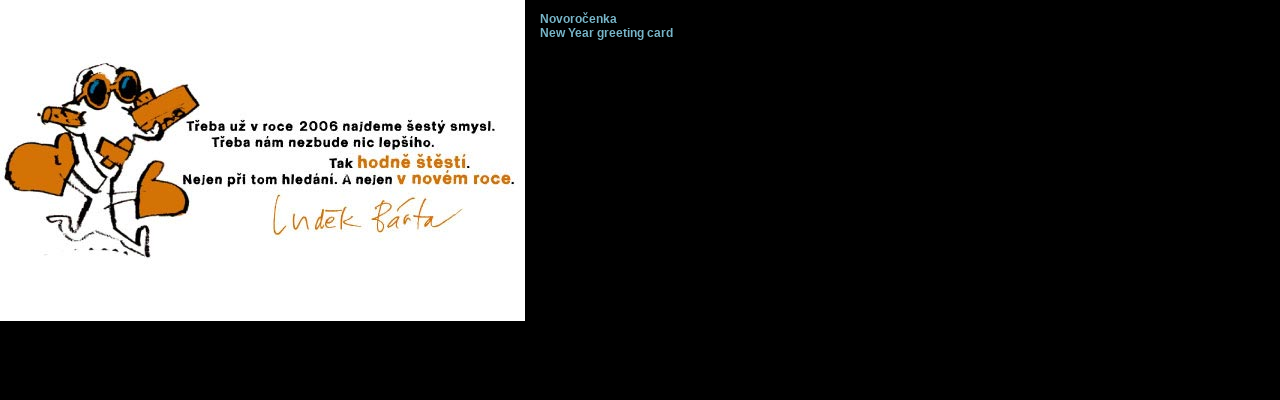

--- FILE ---
content_type: text/html
request_url: http://elbarta.cz/.data/images/dezinky/kartky/kartky04.html
body_size: 601
content:
<!DOCTYPE html PUBLIC "-//W3C//DTD XHTML 1.0 Transitional//EN" "http://www.w3.org/TR/xhtml1/DTD/xhtml1-transitional.dtd">
<html xmlns="http://www.w3.org/1999/xhtml">
<head>
<meta http-equiv="Content-Type" content="text/html; charset=utf-8" />
<title>Untitled Document</title>
<style type="text/css">
<!--
body {
	background-color: #000000;
	margin-left: 0px;
	margin-top: 0px;
	margin-right: 0px;
	margin-bottom: 0px;
}
-->
</style>
<link href="../../../barta.css" rel="stylesheet" type="text/css" />
</head>

<body>
<table width="846" height="255" border="0" cellpadding="0" cellspacing="0">
  <tr>
    <td width="525" align="left" valign="top"><img src="projects_big/kartky_04.jpg" width="525" height="321" /></td>
    <td width="321" align="left" valign="top"><table width="321" height="299" border="0" cellpadding="0" cellspacing="0">
      <tr>
        <td width="15" align="left" valign="top"><img src="../../space.gif" width="15" height="321" /></td>
        <td width="306" align="left" valign="top"><p class="barta_blue"><span class="barta_popisek">Novoročenka<br />
New Year greeting card</span></p>
          </td>
      </tr>
    </table></td>
  </tr>
</table>
</body>
</html>


--- FILE ---
content_type: text/css
request_url: http://elbarta.cz/.data/barta.css
body_size: 282
content:
@charset "utf-8";
.barta_blue {
	font-family: Verdana, Arial, Helvetica, sans-serif;
	font-size: 12px;
	font-style: normal;
	line-height: normal;
	font-weight: bolder;
	font-variant: normal;
	text-transform: none;
	color: 99ccff;
	text-decoration: none;
}
.white {
	font-family: Verdana, Arial, Helvetica, sans-serif;
	font-size: 9px;
	font-style: normal;
	line-height: normal;
	font-weight: normal;
	font-variant: normal;
	text-transform: none;
	color: #CCCCCC;
	text-decoration: none;
}
.barta_popisek {
	font-family: Verdana, Arial, Helvetica, sans-serif;
	font-size: 12px;
	font-style: normal;
	line-height: normal;
	font-weight: bold;
	font-variant: normal;
	text-transform: none;
	color: #78B4C7;
}
.barta_popisekCopy {
	font-family: Verdana, Arial, Helvetica, sans-serif;
	font-size: 9px;
	font-style: normal;
	line-height: normal;
	font-weight: bold;
	font-variant: normal;
	text-transform: none;
	color: #666666;
}
.large {
	font-family: Verdana, Arial, Helvetica, sans-serif;
	font-size: 9px;
	font-style: normal;
	line-height: normal;
	font-weight: bold;
	font-variant: normal;
	text-transform: none;
	color: #999999;
}
.largeX {
	font-family: Verdana, Arial, Helvetica, sans-serif;
	font-size: 14px;
	font-style: normal;
	line-height: normal;
	font-weight: bolder;
	font-variant: normal;
	text-transform: none;
	color: #990000;
}
